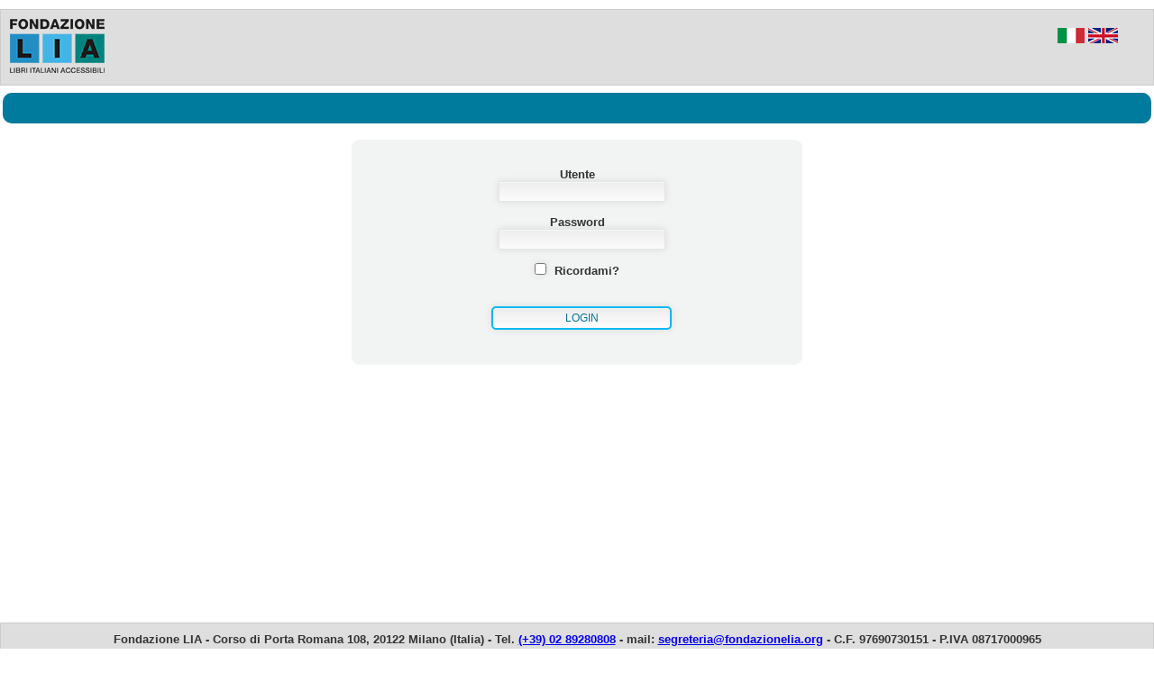

--- FILE ---
content_type: text/html;charset=utf-8
request_url: https://vcc.libriitalianiaccessibili.it/home;jsessionid=node014o0csnngucmp134ihbydmi4z4128238.node0
body_size: 3265
content:





<!DOCTYPE html PUBLIC "-//W3C//DTD HTML 4.01 Transitional//EN" "http://www.w3.org/TR/html4/loose.dtd">
<html lang="it">
	




<head>
	<!--<title>LIA VCC</title>-->
	
	<meta http-equiv="X-UA-Compatible" content="IE=edge" />
	<meta http-equiv="Content-Type" content="text/html; charset=UTF-8" />
	<!-- Reset CSS taken from  http://yui.yahooapis.com/3.3.0/build/cssreset/reset-min.css-->
	<link href="/resources/css/reset-min.css" rel="stylesheet" type="text/css" />
	<link href="/resources/css/liaCss.css" rel="stylesheet" type="text/css" />
	<link href="/resources/css/menu.css" rel="stylesheet" type="text/css" />
	<link rel="stylesheet" type="text/css" href="/resources/css/tooltipster.css"/>
	
	<link href="/resources/css/my_dataTable.css" rel="stylesheet" type="text/css"/>	
	
	<link href="/resources/jquery/css/jquery-ui-1.8.21.custom.css" rel="stylesheet" type="text/css"/>		
	
	<link href="/resources/jquery/css/custom-theme/jquery-ui-1.8.18.custom.css" rel="stylesheet" type="text/css"/>	
	<!--[if IE]>
	  	<link href="/resources/css/liaCss.css" rel="stylesheet" type="text/css" />
	<![endif]-->
	
	<link rel="icon" href="/resources/images/favicon.ico" type="image/x-icon" />
	<link rel="shortcut icon" href="/resources/images/favicon.ico" type="image/x-icon" />	
	
	<script src="/resources/jquery/js/jquery-1.8.2.js"></script>
 	
	<script src="/resources/jquery/js/jquery-ui-1.8.22.min.js"></script> 	
	
	<script	src="/resources/jquery/js/jquery.dataTables.js"></script>	
	
	<script src="/resources/jquery/js/jquery.ui.datepicker-it.js"></script>
		
	<script type="text/javascript" src="/resources/js/dataTables.fnMultiFilter.js"></script>
		
	<script type="text/javascript" src="/resources/js/jquery.dataTables.columnFilter.js"></script>
	
	<script type="text/javascript" src="/resources/js/date-it-IT.js"></script>
	
	<script type="text/javascript" src="/resources/js/jquery.tooltipster.min.js"></script>	
	<!-- Taken from https://github.com/jquery-i18n-properties/jquery-i18n-properties. Edited to manage single quote properly -->
	
	<script type="text/javascript" src="/resources/js/jquery.i18n.properties.js"></script>
	
	
	
	
	
 	<script>
	 	liaLocale = 'it';
	 	resourceUrl = '/resources/';
	 	pageTitle = 'LIA VCC';
		$.liavcc = {};	
		$.liavcc.dataTable = {};
		$.liavcc.api = {};
		$.liavcc.api.complexity = {};
		$.liavcc.api.complexity.agreedRequests = '/admin/user/api/complexity/agreed-requests/';
		$.liavcc.api.complexity.requestsDailyBalance = '/statistics/api/complexity/requests-daily-balance-cache';
		$.liavcc.api.complexity.requestsDailyBalanceRecalculation = '/statistics/api/complexity/requests-daily-balance-recalculation';
		$.liavcc.api.complexity.requestsReport = '/statistics/generate-requests-report/';
		$.liavcc.api.complexity.colors = {
			neutral: "rgba(128, 128, 128, 0.5)",
			negative: "rgba(255, 0, 0, 0.5)",
			positive: "rgba(0, 128, 0, 0.5)"
			};
		$.liavcc.localize = function(code, defaultMessage){
			var label = jQuery.i18n.prop(code);
			if (label && label != '['+code+']'){
				return label;
			}
			else if (defaultMessage)
				return defaultMessage;
			else
				return code;
		};
		$.liavcc.addRequiredAttributes = function(){
			$("label").each(function(){
				//console.log($(this).text());
				if ($(this).text().endsWith("*")){
					//console.log($("[id='"+$(this).attr("for")+"']").size());
					//Non funziona # perché spring mvc crea id con il punto
					$("[id='"+$(this).attr("for")+"']").attr("required","required");
				}
			});
		};
		$(document).ready(function() {
			$(document).prop('title', pageTitle+($('.title_page h1, .other_title_page').size()>0?(" - "+$('.title_page h1, .other_title_page').html()):''));
			jQuery.i18n.properties({
			    name:'messages', 
			    path:resourceUrl, 
			    mode:'map',
			    cache: true,
			    encoding:'UTF-8',
			    language:liaLocale,
			    checkAvailableLanguages: false,
			    async: true,
			    callback: function() {
			    	$.liavcc.dataTable.oLanguage = {
			    	    	"sSearch": $.liavcc.localize('messagejs.oLanguage.sSearch','Search'),
			    	        "sLengthMenu": $.liavcc.localize('messagejs.oLanguage.sLengthMenu','Show _MENU_'),
			    	        "sInfo": $.liavcc.localize('messagejs.oLanguage.sInfo','Shows from _START_ to _END_ of _TOTAL_ total records'),
			    	        "sInfoEmpty": $.liavcc.localize('messagejs.oLanguage.sInfoEmpty','Showing 0 to 0 of 0 entries'),
			    	        "sZeroRecords": $.liavcc.localize('messagejs.oLanguage.sZeroRecords','No record found'),
			    	        "sProcessing": $.liavcc.localize('messagejs.oLanguage.sProcessing','Loading...'),
			    	        "sInfoFiltered": $.liavcc.localize('messagejs.oLanguage.sInfoFiltered',' - on a total of _MAX_ records'),
			    	        "oPaginate": {
			    	       		"sFirst": "<<",
			    	            "sLast": ">>",
			    	            "sPrevious": "<",
			    	            "sNext":     ">",
			    	        }
			    	};
			    	$(document).trigger("i18nready");
			    	//alert(jQuery.i18n.prop('message.newprefix.confirm'));
			        // We specified mode: 'both' so translated values will be
			        // available as JS vars/functions and as a map
			        // Accessing a simple value through the map
			    	//msg_hello = jQuery.i18n.prop('email.subject.sendTitlesTemplate');
			        // Accessing a value with placeholders through the map
			        //jQuery.i18n.prop('msg_complex', 'John');
			        // Accessing a simple value through a JS variable
			        //alert(msg_hello);
			        // Accessing a value with placeholders through a JS function
			        //alert(msg_complex('John'));
			    }
			});
		});
		$(document).on('i18nready',function() {
			if ($("#the_table").length > 0){
				$('#the_table').dataTable( {
				"iDisplayLength": 25,
				"sPaginationType": "full_numbers",
				"bProcessing": true,
			    "oLanguage": $.liavcc.dataTable.oLanguage
			    });
				$(document).trigger("the_tableready");
			}
			if ($("#the_table_2").length > 0){
				$('#the_table_2').dataTable( {
					"iDisplayLength": 25,
					"sPaginationType": "full_numbers",
					"bProcessing": true,
				    "oLanguage": $.liavcc.dataTable.oLanguage
				});
			}
			$(".error_box,.success,.error,.itemNotValid,.itemDone,.itemWarning,.itemValid").each(function(){
				var messageText = $(this).html();
				$(this).html("");
				//$(this).attr('role', 'alert');
				$(this).html(messageText);
			});
			$.liavcc.addRequiredAttributes();
		});
	</script>
</head>
	<body>
		<a id="skip-nav" class="screenreader-text" href="#content">
			Vai al contenuto
	    </a>
		<div id="wrapper">
			<div id="header">
				





<div>        
	<a href="/home" class="home-link"><img alt="Fondazione LIA - Libri Italiani Accessibili - VCC" src="/resources/images/logo_orizzontale.png" class="logo"/></a>
</div>

<span id="i18n_header">
	
	
	
	
	<a href='?lang=it' class="language-link"><img alt="italian" src="/resources/images/flag_italian.png"/></a>
	<a href='?lang=en' class="language-link"><img alt="english" src="/resources/images/flag_english.gif"></a>
</span>

<span id="info_header">
	
</span>
			</div>
			<div id="navigation">
				



















<!---->
















<div> 
	<ul id="nav">
		
		
		    
	</ul>
</div>

<script type="text/javascript">
$(document).ready(function () {
	showSubmenu = function (element) {
        //mostra sottomenu
        $('ul', element).stop(true, true).delay(50).slideDown(1000,function(){$('a[aria-expanded="false"]',element).each(function(){$(this).attr("aria-expanded","true")})});
        ;
    };
    hideSubmenu = function (element){
    	//nascondi sottomenu
        $('ul', element).stop(true, true).slideUp(2000,function(){$('a[aria-expanded="true"]',element).each(function(){$(this).attr("aria-expanded","false");})});   
        
    }
    $('#nav li').hover(function(){showSubmenu($(this))},function(){hideSubmenu($(this));});
    $( "#nav > li").keydown(function(event) {
    	if ($(event.target).is("#nav > li > a")){
	    	//ENTER || SPACE
	    	if(event.which==13 || event.which==32){
	    		event.preventDefault();
	    		showSubmenu($(this));
	        }
	    	//SHIFT+TAB
	    	if(event.shiftKey && event.which==9){
	    		hideSubmenu($(this));
	        }
	    	//ESC
	    	if(event.which==27){
	    		hideSubmenu($(this));
	        }
    	}
    	if ($(event.target).is("#nav > li > ul > li > a")){
        	//ESC
        	if(event.which==27){
        		hideSubmenu($(this));
            }
        }
    });
    $( "#nav li ul li:last-child" ).keydown(function() {
    	if(!event.shiftKey && event.which==9){
    		hideSubmenu($(this).closest('ul').closest('li'));
        }
    });
});
</script>
			</div>
			<div style="width: 100%;text-align: center;">
				
			</div>
			<div id="content">
				







<div id="login_form">
	
	
		<div class="other_title_page" aria-hidden="true">Login</div>
		<div class="login_box">
			<form action="/login" method="post">
				<div class="form_field_center">
					<label class="fixedLabel" for="username">Utente</label><br/>
					<input id="username" name="username" size="20" maxlength="50" type="text" required="required"/>
				</div>
				<div class="form_field_center">
					<label class="fixedLabel" for="password">Password</label><br/>
					<input id="password" name="password" size="20" maxlength="50" type="password" required="required"/>
				</div>
				<div class="form_field_center">
					<input id="rememberMe" class="checkbox" name="remember-me" type="checkbox" value="true"/>
					<label for="rememberMe">Ricordami?</label>
				</div>
				<div class="buttons_box">
					<input type="submit" class="button" value="Login"/>
				</div>	
			</form>
		</div>
	
	
	
</div>
<script>
	$(function() {
		$( "#tabs" ).tabs();
	});
</script>
			</div>
			<div class="push"></div>		
		</div>
		<div id="footer">
			

<footer>
	<p>Fondazione LIA - Corso di Porta Romana 108, 20122 Milano (Italia) - Tel. <a href="tel:00390289280808">(+39) 02 89280808</a> - mail: <a href="mailto:segreteria@fondazionelia.org">segreteria@fondazionelia.org</a> - C.F. 97690730151 - P.IVA 08717000965</p>
	<p class="copyright-info">© Fondazione LIA</p>
</footer>
		</div>
	</body>
</html>

--- FILE ---
content_type: text/css;charset=utf-8
request_url: https://vcc.libriitalianiaccessibili.it/resources/css/liaCss.css
body_size: 4668
content:
@charset "ISO-8859-1";

* { 
	padding: 0; margin: 0;
}
html,body {
 font-family: Arial, Helvetica, sans-serif;
 margin: 0;
 padding: 0;
 font-size: 13px;
  height: 100%;
}
#wrapper { 
min-height: 100%;
height: auto !important;
height: 100%;
margin: 0 auto -4em;
}
.logo{
	margin:0em;
}
a:focus,a:hover {
	/*outline: 2px solid #00B7EF;*/
	outline: 3px solid red;
}
a.home-link:focus, a.language-link:focus,a.home-link:hover, a.language-link:hover {
	outline: none;
}
.home-link:focus img, .language-link:focus img,.home-link:hover img, .language-link:hover img{
	/*outline: 2px solid #00B7EF;*/
	outline: 3px solid red;
}
.username{
	font-weight: bold;
}
#header {
 position:relative;
 color: #333;
 padding: 10px;
 border: 1px solid #ccc;
 height: 63px;
 margin: 10px 0px 5px 0px;
 background: #DEDEDE;
}
#navigation {
 color: #333;
 padding: 3px;
 border: 0px solid #ccc;
 margin: 0px 0px 5px 0px;
 background-color:white;
 font-size:11px;
}
#content { 
 color: #333;
 background:#ffffff;
 padding: 10px;
 min-height: 100%;
 height: auto !important;
 height: 100%;
 margin: 0 auto 1em;
}
.push{
	clear: both;
	height: 4em;
}
#footer { 
 color: #333;
 border: 1px solid #ccc;
 background-color:#F3F2ED;
 padding: 10px;
 clear: both;
 position:relative;
 bottom:0;
 z-index: 10;
 height: 4em;
 margin: 1em auto auto auto;
 background-color:#DEDEDE;
}
footer{
	text-align:center;
}
h1 {
	font-family:Verdana, Arial, Helvetica, sans-serif;
	font-size:24px;
	font-weight:bold;
	padding:1px;
}
hr {
	border:none;
	border-top:1px solid #CCCCCC;
	height:1px;
	margin-bottom:25px;
}
ul#menu{
	margin:0;
	padding:5px;
	list-style-type:none;
	width:auto;
	position:relative;
	display:block;
	height:30px;
	text-transform:uppercase;
	font-size:12px;
	font-weight:bold;
	background:#007494;
	font-family:Helvetica,Arial,Verdana,sans-serif;
	/*vertical-align: middle;*/
	-moz-border-radius: 1em;
	-webkit-border-radius: 1em;
	border-radius: 1em;
}
ul#menu li{
	display:block;
	float:left;
	margin:0;
	/*pading:0;*/
}
ul#menu li a{
	display:block;
	float:left;
	color:#ffffff;
	text-decoration:none;
	padding:7px 10px 3px 10px;
	height:20px;
}
ul#menu li a:hover{
	background:#00b8f0;
	-moz-border-radius: 1em;
	-webkit-border-radius: 1em;
	border-radius: 1em;
}
ul#menu li a:active{
	background:#00b8f0;
	-moz-border-radius: 1em;
	-webkit-border-radius: 1em;
	border-radius: 1em;
}
ul#menu li a.current,ul#menu li a.current:hover{
	background:#00b8f0;
	-moz-border-radius: 1em;
	-webkit-border-radius: 1em;
	border-radius: 1em;
}
#info_header{
	float:right;
	bottom:1em;
	right:3em;
	position:absolute;	
}
#i18n_header
{
	float:right;
	top:1.5em;
	right:3em;
	position:absolute;		
}
.fixedLabel{
 margin-left:0em;
 margin-right:0em;
}
.form_field{
	margin-top: 5px 0px 5px 0px;
	padding: 5px 2em 5px 2em;
}
.form_field_batch{
	padding-top:5px;
	margin-bottom:0em;
	padding-right: 2em;
	height:35px;
}
.form_field_center{
	padding-top:5px;
	margin-bottom:1em;
	height:35px;
}
.membershipRequestLabel{
	width: 200px;
	display:inline-block;
	font-weight:bold;
	text-align:right;
	margin-top:0em;
	margin-left:0em;
	margin-right:1em;
}
.accountEditLabel{
	width: 200px;
	display:inline-block;
	text-align:right;
}
.prefixEditLabel{
	width: 250px;
	display:inline-block;
	text-align:right;
}
.submission_label{
	text-align:left;
	margin-left: 10px;
}
.changePasswordLabel{
	width: 150px;
	display:inline-block;
	text-align:right;
}
div#vccUserRoles{
	margin-left: auto;
	margin-right: auto;
	text-align: center;
}
label {
	font-weight:bold;
	margin-top:0em 1em 0em 0em;
}
input, textarea, select {  
	padding: 3px 5px 3px 10px;
    border: solid 1px #E5E5E5;  
    margin-left: 10px;
    outline: 0;  
    font: normal 13px/100% Verdana, Tahoma, sans-serif;  
    background: #FFFFFF;  
    box-shadow: rgba(0,0,0, 0.1) 0px 0px 8px;  
    -moz-box-shadow: rgba(0,0,0, 0.1) 0px 0px 8px;  
    -webkit-box-shadow: rgba(0,0,0, 0.1) 0px 0px 8px; 
    background: -webkit-gradient(linear, left top, left 25, from(#FFFFFF), color-stop(4%, #EEEEEE), to(#FFFFFF));  
    background: -moz-linear-gradient(top, #FFFFFF, #EEEEEE 1px, #FFFFFF 25px);
}
.accountEditInput{
	display:inline-block;
	width: 300px;
}
.prefixInput{
	display:inline-block;
	width: 230px;
}
.errorInput{
	border: 1px solid red;
}
.successInput{
	border: 1px solid #007500;
}
.formValue{
	font: normal 13px/100% Verdana, Tahoma, sans-serif;
	padding: 3px 5px 3px 10px;
}
.accountEditFormValue{
	display:inline-block;
}
textarea {  
	display:inline-block;
    width: 100%;  
    height: 90px;  
    line-height: 100%;  
    margin-bottom:0em;
}    
.requestInputTitle{
	width: 90%	
}
textarea.inputInTable { 
    outline: 0;  
    font: normal 13px/100% Verdana, Tahoma, sans-serif;  
    width: 95%; 
}    
.sendrequest{
	padding:5px 2px;
	width:95px;
	font-size:9px;
	color:#007494;
}  
.sendrequest:hover,.sendrequest:focus{
	background:#007494;
	color: #FFFFFF;
}  

input:hover, textarea:hover,  
input:focus, textarea:focus,
select:hover, select:focus {  
    /*outline: 3px solid #00B7EF;  */
    outline: 3px solid red;
} 
/*.checkbox:focus, .checkbox:hover{
	outline: 1px solid #00B7EF;
}*/

input.button, input.button.dialog-close {  
   width: auto;  
    padding: 5px 5px;  
    background: #DEDEDE;  
    border:solid 2px #00b8f0;  
    font-size: 12px;  
    width:150px;
    color: #007494;
    width: 200px;  
    box-shadow: rgba(0,0,0, 0.1) 0px 0px 8px;  
    -moz-box-shadow: rgba(0,0,0, 0.1) 0px 0px 8px;  
    -webkit-box-shadow: rgba(0,0,0, 0.1) 0px 0px 8px; 
    background: -webkit-gradient(linear, left top, left 25, from(#FFFFFF), color-stop(4%, #EEEEEE), to(#FFFFFF));  
    background: -moz-linear-gradient(top, #FFFFFF, #EEEEEE 1px, #FFFFFF 25px); 
    -webkit-border-radius: 5px;  
    -moz-border-radius: 5px;   
    -webkit-border-radius: 5px;  
    -moz-border-radius: 5px; 
    border-radius: 5px;
    text-transform:uppercase;
} 
input.button:hover, input.button:focus {  
    width: auto;  
    padding: 5px 5px; 
    background: #00b8f0;  
    border:solid 2px #DEDEDE;  
    font-size: 12px;  
    width:200px;
    color: #ffffff;  
    -webkit-border-radius: 5px;  
    -moz-border-radius: 5px; 
    border-radius: 5px;
} 
.button{
	width: auto;  
    padding: 5px 5px;  
    background: #DEDEDE;  
    border:solid 2px #00b8f0;  
    font-size: 12px;  
    width:100px;
    color: #007494;  
    -webkit-border-radius: 5px;  
    -moz-border-radius: 5px; 
    border-radius: 5px;
     box-shadow: rgba(0,0,0, 0.1) 0px 0px 8px;  
    -moz-box-shadow: rgba(0,0,0, 0.1) 0px 0px 8px;  
    -webkit-box-shadow: rgba(0,0,0, 0.1) 0px 0px 8px; 
     background: -webkit-gradient(linear, left top, left 25, from(#FFFFFF), color-stop(4%, #EEEEEE), to(#FFFFFF));  
    background: -moz-linear-gradient(top, #FFFFFF, #EEEEEE 1px, #FFFFFF 25px); 
    -webkit-border-radius: 5px;  
    -moz-border-radius: 5px; 
    text-transform:uppercase;
}
.button:hover {  
    width: auto;  
    padding: 5px 5px;  
    background: #00b8f0;  
    border:solid 2px #DEDEDE;  
    font-size: 12px;  
    width:100px;
    color: #ffffff;  
    -webkit-border-radius: 5px;  
    -moz-border-radius: 5px; 
    border-radius: 5px;
} 
input.nav_button{
	width: auto;  
    padding: 5px 5px;  
    background: #DEDEDE;  
    border:solid 2px #008B45;  
    font-size: 12px;  
    width:100px;
    color:#008B45;
    width: 200px;  
    box-shadow: rgba(0,0,0, 0.1) 0px 0px 8px;  
    -moz-box-shadow: rgba(0,0,0, 0.1) 0px 0px 8px;  
    -webkit-box-shadow: rgba(0,0,0, 0.1) 0px 0px 8px; 
    background: -webkit-gradient(linear, left top, left 25, from(#FFFFFF), color-stop(4%, #EEEEEE), to(#FFFFFF));  
    background: -moz-linear-gradient(top, #FFFFFF, #EEEEEE 1px, #FFFFFF 25px); 
    -webkit-border-radius: 5px;  
    -moz-border-radius: 5px;   
    -webkit-border-radius: 5px;  
    -moz-border-radius: 5px;
    border-radius: 5px; 
    text-transform:uppercase;
}
input.nav_button:hover,input.nav_button:focus {  
    width: auto;  
    padding: 5px 5px;  
    background: #008B45;  
    border:solid 2px #DEDEDE;  
    font-size: 12px;  
    width: 200px;  
    color: #ffffff;  
    -webkit-border-radius: 5px;  
    -moz-border-radius: 5px; 
    border-radius: 5px;
} 
input.addButton{
	width: auto;  
    padding: 5px 5px;  
    background: #DEDEDE;  
    border:solid 2px #008B45;  
    font-size: 14px;  
    width:150px;
    color:#008B45;
    width: 200px;  
    box-shadow: rgba(0,0,0, 0.1) 0px 0px 8px;  
    -moz-box-shadow: rgba(0,0,0, 0.1) 0px 0px 8px;  
    -webkit-box-shadow: rgba(0,0,0, 0.1) 0px 0px 8px; 
    background: -webkit-gradient(linear, left top, left 25, from(#FFFFFF), color-stop(4%, #EEEEEE), to(#FFFFFF));  
    background: -moz-linear-gradient(top, #FFFFFF, #EEEEEE 1px, #FFFFFF 25px); 
    -webkit-border-radius: 5px;  
    -moz-border-radius: 5px;   
    -webkit-border-radius: 5px;  
    -moz-border-radius: 5px; 
    border-radius: 5px;
}
input.removeButton{
	width: auto;  
    padding: 5px 5px;  
    background: #DEDEDE;  
    border:solid 2px #EE0000;  
    font-size: 14px;  
    color:#EE0000;  
    width: 200px;  
    box-shadow: rgba(0,0,0, 0.1) 0px 0px 8px;  
    -moz-box-shadow: rgba(0,0,0, 0.1) 0px 0px 8px;  
    -webkit-box-shadow: rgba(0,0,0, 0.1) 0px 0px 8px; 
    background: -webkit-gradient(linear, left top, left 25, from(#FFFFFF), color-stop(4%, #EEEEEE), to(#FFFFFF));  
    background: -moz-linear-gradient(top, #FFFFFF, #EEEEEE 1px, #FFFFFF 25px); 
    -webkit-border-radius: 5px;  
    -moz-border-radius: 5px; 
    -webkit-border-radius: 5px;  
    -moz-border-radius: 5px; 
	border-radius: 5px;
}
input.addButton:hover {  
    width: auto;  
    padding: 5px 5px;  
    background: #008B45;  
    border:solid 2px #DEDEDE;  
    font-size: 14px;  
    width: 200px;  
    color: #ffffff;  
    -webkit-border-radius: 5px;  
    -moz-border-radius: 5px; 
    border-radius: 5px;
} 
input.removeButton:hover {  
    width: auto;  
    padding: 5px 5px;  
    background: #EE0000;  
    border:solid 2px #DEDEDE;  
    font-size: 14px;  
    width: 200px;  
    color: #ffffff;  
    -webkit-border-radius: 5px;  
    -moz-border-radius: 5px; 
    border-radius: 5px;
}   
.buttons{
	margin: auto auto;
	background: #007500;
}
.checkbox{
	margin: 0px 5px 0px 0px;
    border: 0;
}
.activeField{
	margin: auto;
	text-align: center;
}
radiobutton{
	width:199px;
	 background: none;
    border: 0;
}
input.radio{
	width:30px;
	 background: none;
    border: 0;
}
input.radiocheck{
	width:12px;
	 background: none;
    border: 0;
}
table#submission_form{
	font: inherit;
}
table#submission_form .error{
	margin-left: 10px;
}
table#submission_form td{
	vertical-align: text-top;
}
#items fieldset{
	text-align:center; 
}
.submissionProductTypeInput{
	width: 100px;
	padding-left: 5px;
}
.submissionDrmTypeInput{
	width: 120px;
	padding-left: 5px;
}
.submissionTitleInput{
	width: 250px;
	padding-left: 5px;
}
.submissionIsbnInput{
		width: 150px;
	padding-left: 5px;
}
.submissionFileInput{
		width: 200px;
	padding-left: 5px;
}
.submissionRequestTypeInput{
	width: 230px;
	padding-left: 5px;
}
/*.submissionNotesInput{
	width: 300px;
	padding-left: 5px;	
	line-height: normal;
	height: auto;
  	margin-bottom: 0em;	
}*/
.submissionNotesInput{
	width: 700px;
	padding-left: 5px;	
	line-height: normal;
	height: 1em;
  	margin-bottom: 0em;	
}
.submissionPriorityInput{
	width: 150px;
	padding-left: 5px;	
	line-height: normal;
	height: auto;
  	margin-bottom: 0em;	
}
#products{
	height:auto;
}
.dynamic{	
	height:20px;
	clear:both;
}
.login_box{
	width:500px;
	background:#f2f3f3;
	-webkit-border-radius: 9px;
	-moz-border-radius: 9px;
	border-radius: 9px;
	padding-top:2em;
	padding-bottom:2em;
	margin-left: auto;
	margin-right: auto;
	text-align: center;
}
.title_page {
	color:#007494;
	background:#f2f3f3;
	border:solid 3px #007494;
	height:30px;
	padding:3px 0 3px 0;
	margin:0 auto 0em;
	text-align:center;
	letter-spacing:2px;
	clear:both;
	text-transform:uppercase;
	font-family: Verdana, Arial, Helvetica, sans-serif;
	font-size: 24px;
	font-weight: bold;
	padding: 1px;
}
.center_text {
	text-align: center;
}
.contact_detail {
	background:#f2f3f3;
	border:solid 1px #FF9F00;
	height:18px;
	font-size:14px;
	margin:1em;
	-webkit-border-radius: 90px;
	-moz-border-radius: 90px;
	border-radius: 90px;
	text-align:center;
	clear:both;
	position:relative;
	letter-spacing:2px;
	text-transform:uppercase;
	color:#5C5C5C;
}
.contact_detail h1, h2, h3, h4, h5, h6{
	font-weight: bold;
}
.instruction_box{
	width: 100%;
	text-align: center;
	margin: 0.5em 0em 0.5em 0em;
}
.description{
	margin: 0.5em 0 0.5em 0;
}
.text_line{
	margin-bottom:1em;
	height:15px;
}
.text_line label{
	margin-top:0;
}
.test_line_title{
	margin-bottom:1em;
	height:25px;
	background:#f2f3f3;
}
.test_line_title label{
	margin:0;
}
.caption{
	margin:2em 2em;
	color:white;
}
#admin_panel {
	list-style: none;
	margin: 0;
	padding: 0;
}
img {
	border: none;
}
#admin_panel {
	width: 200px;
	margin: 0 1em 0 0;
	border:solid 3px #3688BA;
	/*postion:relative;*/
	float:left;
}	
#admin_panel li a {
	font-family: 'Helvetica', Arial, Verdana, sans serif;
	text-decoration: none;
}		
#admin_panel li a:link, #admin_panel li a:visited {
	font-size: 12px;
	display: block;
	padding:19px 8px 8px 20px;
	margin-top:-10px;
	color: #43433e;
	text-decoration: none;
	right:11px;
}
#admin_panel li a:hover{
	background:#3688BA;
	color: #fff;
	left:-6px;
	padding:19px 8px 8px 20px;
}
#admin_panel li a:active{
	background:red;/*#00b8f0;*/
}
.table_admin{
	/*positon:relative;*/
	float:right;
	margin-right:4em;
}
.form{
	float:left;
	width:80%;
}
.adapter{
	margin-left:2em;
}
.buttons_box{
	clear:both;
	position:relative;
	display:block;
	margin:1em auto;
	text-align:center;
}
.form_list{
	height:auto;
	height:auto !important; 	
	margin: auto;
	text-align: center;
}
#products{
	margin-bottom:4em;
	clear:both;
	text-align:center;
}
.list_line{
	line-height: 1.8em;
}
.form_section{
	margin-bottom:0em;
	height:auto;
	height:auto !important; 
}
table#requestNotes{
	table-layout: fixed;
}
.requestNotesText{
	text-align: left;
	vertical-align: top;
}
table.info{
	table-layout: fixed;
}
.checklistResultsWrapper{
	white-space: nowrap;
	padding: 0px 5px 0px 0px;
}
table.custom{
	border:solid 3px #DEDEDE;
	width:100%;
}
table.custom th{
	font: bold 11px "Trebuchet MS", Verdana, Arial, Helvetica,sans-serif;
	color: #000;
	border-right: 1px solid #007494;
	border-bottom: 3px solid #007494;
	border-top: 1px solid #007494;
	border-left:1px solid #007494;
	letter-spacing: 2px;
	text-transform: uppercase;
	text-align: left;
	padding: 6px 6px 6px 12px;
	background:#DEDEDE;
	white-space: nowrap;
}
table.custom td{
	border-right: 1px solid #DEDEDE;
	border-bottom: 1px solid #DEDEDE;
	background: #fff;
	padding: 6px 6px 6px 12px;
	color:#000;
	font-size:11px;
}
table.checklist{
	border:solid 3px #DEDEDE;
	width:100%;
	float:left;
	margin-bottom: 1em;
}
table.checklist th{
	font: bold 11px "Trebuchet MS", Verdana, Arial, Helvetica,sans-serif;
	color: #000;
	border-right: 1px solid #007494;
	border-bottom: 3px solid #007494;
	border-top: 1px solid #007494;
	border-left:1px solid #007494;
	letter-spacing: 2px;
	text-transform: uppercase;
	text-align: left;
	padding: 6px 6px 6px 12px;
	background:#DEDEDE;
}
table.checklist th.otherAuthorsHeader{
	border: 0px solid #fff;
	background:#fff;
}
table.checklist td{
	border-right: 1px solid #DEDEDE;
	border-bottom: 1px solid #DEDEDE;
	background: #fff;
	padding: 6px 5px 6px 6px;
	color:#000;
	font-size:10px;
}
.checkresult{
	display:inline-block;
  margin-right:-3px;
  padding: 0px 5px 0px 5px;
}
#tabs{
	width:29%;
	float:right;
}
.text_tab{
	margin-bottom:0.5em;
	margin-top:0.5em;
	height:15px;
}
.checklist_wrapper{
	margin-bottom:16em;
}
label.otherauthors{
	width:199px;
	font-size:13px;
}
label.otherstab{
	width:141px;
	margin:0 1.2em;
}
#codePrefixesTable{
	margin-bottom:auto;
	clear:both;
}
#codePrefixesTable td{
	width:220px;
}
#codePrefixesTable td label{
	width:200px;
	text-align:center;
	font-size:13px;
	margin:0;
}
#codePrefixesTable td.prefix label{
	width:200px;
	text-align:right;
	font-size:13px;
	margin:0;
}
.error{
	color:red;
}
.error_box {
	background: #EB0000;
	border:solid 3px #DEDEDE;
	height:15px;
	padding:10px;
	margin:1em auto 1em;
	-webkit-border-radius: 90px;
	-moz-border-radius: 90px;
	border-radius: 90px;
	color:white;
	text-align:center;
	letter-spacing:2px;
	text-transform:uppercase;
	font-weight:bold;
}
.error_line{
	margin-left:21em;
}
.table_error{
	font-size:11px;
}
.success{
	background:#008B45;
	border:solid 3px #DEDEDE;
	height:15px;
	padding:10px;
	margin:1em auto 1em;
	-webkit-border-radius: 90px;
	-moz-border-radius: 90px;
	border-radius: 90px;
	color:white;
	text-align:center;
	letter-spacing:2px;
	text-transform:uppercase;
	font-weight:bold;
}
.info_box{
	background: #00b8f0;
	border:solid 3px #DEDEDE;
	height:15px;
	padding:10px;
	margin:1em auto 1em;
	-webkit-border-radius: 90px;
	-moz-border-radius: 90px;
	border-radius: 90px;
	color:white;
	text-align:center;
	letter-spacing:2px;
	text-transform:uppercase;
	font-weight:bold;
}
.expectedReturnDateInput{
	width: 100px;
}
.conversionEditLabel{
	width: 200px;
	display:inline-block;
	text-align:right;	
}
#update{
	font-weight:bold;
	text-transform:uppercase;
	letter-spacing:3px;
	font-size:13px;
}
.checklistUserSeparator{
	border-left: 2px inset black;
	border-right: 2px inset black;
}
.checklistUserStatement{
	text-align: center; 
	text-transform:uppercase;
}
.conversionSubmissionLabel{
	width: 200px;
	display:inline-block;
	text-align:right;	
}
.conversionSubmissionInput{
	width: 200px;
}
.testSetField{
	border: 1px solid grey; 
	-webkit-border-radius: 10px;
	-moz-border-radius: 10px;
	border-radius: 10px;
	padding: 10px; 
	margin: 5px;
}
.deleteapprovalbutton{
	width:200px;
}
.batchSubmissionFileInput{
	width: 200px;
}
.batchSubmissionEMailInput{
	width: 300px;
}
.searchConsoleLabel{
	display:inline-block;
	text-align:right;
}
.linkableField{
	text-decoration: underline;
	cursor:pointer;
}
.requestStatusNew
{
	color:black;
}
.requestStatusInProcess
{
	color: #B83D00;
}
.requestStatusLoaded
{
	color: #666666;
}
.requestStatusRejected
{
	color: red;
}
.requestStatusDone
{
	color: #007500;
}
.priority0{
	color: #007500;
}
.priority1{
	color: #B83D00;
}
.priority2{
	color:red;
}
.filterLabel
{
	color: black;
	font-weight: bold;
	vertical-align: text-top;
	padding: 5px 0px 5px 5px;	
	margin:  5px 0px 5px 5px;	
}
.filterConsole
{
	border-color: #007494;
	border-style: solid;
	border-width: thin;
	padding: 10px;
}
.filterConsoleLine
{
	margin-bottom: 5px;
	margin-top: 5px;
}
.itemNotValid
{
	color: red;
}
.itemValid
{
	color:black;
}
.itemDone
{
	color: #007500;
}
.itemWarning
{
	color: #B83D00;
}
.conversionRequestStatusWarning
{
	color: #B83D00;
}
.conversionRequestStatusSuccess
{
	color: #007500;
}
.conversionRequestStatusFailure
{
	color:red;
}
.conversionRequestStatusBasic
{
	color:black;
}
.epubDifferentValue
{
	color: red;
}
.epubSameValue{
	color: inherit;
}
.channelOpentrue
{
	color: #007500;
}
.channelOpenfalse
{
	color:red;
}
.uncheckableIsbnForm .form_field_batch{
	padding-right: 0em;
	text-align: center
}
.uncheckableIsbnForm #submission_form{
	margin: auto;
}
.uncheckable-isbn-valid-submission{
	width: 100%; 
	text-align: center
}
.valid-submission .ui-dialog-titlebar{
	background: #007500;
	color: white
}
.not-valid-submission .ui-dialog-titlebar{
	background: red;
	color: white
}
.not-valid-submission .ui-dialog-titlebar-close,.valid-submission .ui-dialog-titlebar-close {
    visibility: hidden;
}
#newPriority{
	width:80%;
}
.request-table-first-line{
	vertical-align: top;
}
input.change-request-type-button, input.change-request-type-button:hover{
	margin:0px;
	width:95%;
}
.warning_message{
	background-color: #B83D00;
	border:3px solid light-grey;
}
.accessibility-icon{
	width: 1.5em;
}
.init-no-display{
	display: none;
}

.labelDisabled{
	color: #757575;
}

.submissionFieldSet{
	border-color: black; 
	border-width: 1px; 
	border-style: solid;
	margin: 2px;
	padding-bottom: 10px;
}

.submissionFieldSet div{
	padding: 3px;
}

.submissionCodeInput {
	width: 10em;
}

footer p {
	font-weight: bold;
}

.copyright-info{
	font-weight: normal;
}

/* ACCESSIBILITY */
.screenreader-text {
  position: absolute;
  left: -999px;
  width: 1px;
  height: 1px;
  top: auto;
}
.screenreader-text:focus {
  color: black;
  display: inline-block;
  height: auto;
  width: auto;
  position: static;
  margin: auto;
}

.other_title_page{
	position: absolute;
	left: -999px;
	display:none;
}

.vcc-submission-form-row {
  width: 100%;
  margin-top: 2px;
  margin-bottom: 20px;
}

.vcc-submission-form-label {
  float: left;
  width: 15%;
  text-align: right;
  padding: 3px;
}

.vcc-submission-form-input {
  float: left;
  width: 75%;
  text-align: left;
}

.vcc-submission-form-input input, .vcc-submission-form-input select, .vcc-submission-form-input textarea {
	box-sizing: border-box;
  width: 30em;
}

.submissionFieldSet legend{
	margin-left: 10px;
}

.userSettingDescription{
	padding-left: 10px;
}

.agreedRequestRow td[contenteditable="true"] {
    background-color: #fff;
    cursor: pointer;
}

.agreedRequestRow td[contenteditable="true"]:focus {
    outline: 3px solid red;
    background-color: #fff;
    color: inherit;
}

.agreedRequestRow td.highlightAgreedRequestItem{
	background-color: #007B9D;
	color: white
}

.agreedRequestRow td.edited{
	background-color: #00aadb;
	color: inherit;
}

.agreedRequestRow td.errorInput{
	background-color: red;
	color: white
}

.nav_button[disabled] {
    /*background-color: #ccc;  Colore di sfondo grigio per indicare disabilitazione */
    /*color: #666;           Colore del testo pi� chiaro */
    /*border: 1px solid #999;  Bordo pi� scuro */
    cursor: not-allowed;    /* Mostra un'icona di "non consentito" */
    opacity: 0.6;           /* Riduce l'opacit� per effetto visivo */
}

.agreedRequestRowComplexity{
	font-weight: bold;
}

.agreedRequestRowTotal{
	font-weight: bold;
}

.complexity-balance-box {
	display: block;
    width: 100px;
    height: 11px;
    text-align: center;
    color: black;
    font-size: 11px;
    border-radius: 3px;
    padding: 2px;
    border: 1px solid transparent;
    background-color: transparent;
    margin: 1px
}

.complexity-balance-header{
	width:100px;
}

--- FILE ---
content_type: text/css;charset=utf-8
request_url: https://vcc.libriitalianiaccessibili.it/resources/css/menu.css
body_size: 715
content:
@charset "ISO-8859-1";

#nav{
	margin:0;
	padding:2px;
	list-style-type:none;
	width:auto;
	position:relative;
	display:block;
	height:30px;
	font-size:10px;
	font-weight:bold;
	background: #007B9D;
	font-family:Helvetica,Arial,Verdana,sans-serif;
	/*vertical-align: middle;*/
	-moz-border-radius: 1em;
	-webkit-border-radius: 1em;
	border-radius: 1em;
}
#nav li {
    float:left;
    display:block;
    width:130px;
    background:#007B9D;
    position:relative;
    z-index:500;
    margin:0 1px;
    -webkit-transition: all 0.1s ease-in-out;
    -moz-transition: all 0.1s ease-in-out;
    -ms-transition: all 0.1s ease-in-out;
    -o-transition: all 0.1s ease-in-out;
    transition: all 0.1s ease-in-out;
}
#nav li.first {
    -moz-border-radius:5px 0 0 5px;
    -webkit-border-radius:5px 0 0 5px;
    border-radius:5px 0 0 5px;
}
#nav li.last {
    -webkit-border-radius:0 5px 5px 0;
    -moz-border-radius:0 5px 5px 0;
    border-radius:0 5px 5px 0;
}
#nav li li.last {
    -webkit-border-radius:0 0 5px 5px;
    -moz-border-radius:0 0 5px 5px;
    border-radius:0 0 5px 5px;
}
#nav li a {
    display: block;
    padding: 8px 5px 0 5px;
    font-weight: 700;
    height:22px;
    text-decoration:none;
    text-align:right;
    color:#FFFFFF;
    text-transform: uppercase;
}
#nav li a:hover, #nav li a:focus {
    color:#00FFFF;
}
/*#nav li li:hover {
    -webkit-transform: translate(+10px,0);
    transform: translate(+10px,0);
}*/
#nav a.selected {
    color:#00b8f0;
}
#nav ul {
    position:absolute;
    left:0;
    display:none;
    margin:0 0 0 -2px;
    padding:2px 0 0 0;
    list-style:none;
}
#nav ul li {
    width:130px;
    float:left;
    border-bottom: 2px solid #fff;
}
#nav ul a {
    display:block;
    height:auto;
    padding: 8px 5px;
    color:#FFFFFF;
}
/*fix ie6*/
html #nav ul {
    margin:0 0 0 0px;
}

.ui-icon-menu
{
	width: 16px;
height: 16px;
background-image: url(/resources/jquery/css/images/ui-icons_ffffff_256x240.png);
text-indent: -99999px;
overflow: hidden;
background-repeat: no-repeat;
background-position: -64px -48px;
vertical-align:middle;
float: right;
}
/*.menu-item-title{
	display:inline-block;
    height: 16px;
     width:16px;
     vertical-align:middle;
}*/

#nav a:focus, #nav a:hover {
	outline: 3px solid #00FFFF;
}

--- FILE ---
content_type: text/css;charset=utf-8
request_url: https://vcc.libriitalianiaccessibili.it/resources/css/my_dataTable.css
body_size: 2170
content:
/* Self clearing - http://www.webtoolkit.info/css-clearfix.html */
div.dataTables_wrapper:after {
	content: ".";
	display: block;
	clear: both;
	visibility: hidden;
	line-height: 0;
	height: 0;
}
html[xmlns] .dataTables_wrapper {
	display: block;
}
* html .dataTables_wrapper {
	height: 1%;
}
/*
 * Table styles
 */
table.pretty {
	clear: both;
}
.dataTables_wrapper {
	float:left;
	text-align:center;
 	width: 100%;
	position: relative;
	clear: none;
	margin-left:auto;
	margin-right:auto;
	zoom: 1;
}
.dataTables_processing {
	position: absolute;
	top: 50%;
	left: 50%;
	width: 250px;
	height: 30px;
	margin-left: -125px;
	margin-top: -15px;
	padding: 14px 0 2px 0;
	border: 1px solid #ddd;
	text-align: center;
	color: #999;
	font-size: 11px;
	background-color: white;
}
#new_table{
	width:100%;
	margin:1em auto;
	font-size: 11px;
}
#new_table th{
	font: bold 11px "Trebuchet MS", Verdana, Arial, Helvetica,sans-serif;
	color: #000;
	border-right: 1px solid #007B9D;
	border-bottom: 3px solid #007B9D;
	border-top: 1px solid #007B9D;
	border-left:1px solid #007B9D;
	letter-spacing: 2px;
	text-transform: uppercase;
	text-align: center;
	padding: 6px 6px 6px 6px;
}

#new_table th:focus,#new_table th:hover{
	outline: 3px solid red;
}

#new_table td{
	border-right: 1px solid #DEDEDE;
	border-bottom: 1px solid #DEDEDE;
	padding: 6px 6px 6px 6px;
	color:#000;
}
#the_table_2{
	width:100%;
	margin:1em auto;
	font-size: 11px;
}
#the_table_2 th{
	font: bold 11px "Trebuchet MS", Verdana, Arial, Helvetica,sans-serif;
	color: #000;
	border-right: 1px solid #007B9D;
	border-bottom: 3px solid #007B9D;
	border-top: 1px solid #007B9D;
	border-left:1px solid #007B9D;
	letter-spacing: 2px;
	text-transform: uppercase;
	text-align: center;
	padding: 6px 6px 6px 6px;
}

#the_table_2 th:focus,#the_table_2 th:hover{
	outline: 3px solid red;
}

#the_table_2 td{
	border-right: 1px solid #DEDEDE;
	border-bottom: 1px solid #DEDEDE;
	padding: 6px 6px 6px 6px;
	color:#000;
}
#the_table,.customTable{
	width:100%;
	margin:1em auto;
	font-size: 11px;
}
#the_table th,.customTable th{
	font: bold 11px "Trebuchet MS", Verdana, Arial, Helvetica,sans-serif;
	color: #000;
	border-right: 1px solid #007B9D;
	border-bottom: 3px solid #007B9D;
	border-top: 1px solid #007B9D;
	border-left:1px solid #007B9D;
	letter-spacing: 2px;
	text-transform: uppercase;
	text-align: center;
	padding: 6px 6px 6px 6px;
}
#the_table td,.customTable td{
	border-right: 1px solid #DEDEDE;
	border-bottom: 1px solid #DEDEDE;
	padding: 6px 6px 6px 6px;
	color:#000;
}
.dataTables_length {
	float: left;
}
.dataTables_length select{
	width:80px;
}
.dataTables_filter {
	float: right;
}
.dataTables_filter input{
	width:200px;
}
.dataTables_info {
	padding: 9px 6px 6px 6px;
	float: left;
}
.dataTables_paginate {
	float: right;
	text-align: right;
}
div.dataTables_length,
div.dataTables_filter,
div.dataTables_paginate {
	padding: 6px;
}
/* Pagination nested */
.paginate_disabled_previous, .paginate_enabled_previous,
.paginate_disabled_next, .paginate_enabled_next {
	height: 19px;
	float: left;
	cursor: pointer;
	*cursor: hand;
	color: #111 !important;
}
.paginate_disabled_previous:hover, .paginate_enabled_previous:hover,
.paginate_disabled_next:hover, .paginate_enabled_next:hover {
	text-decoration: none !important;
}
.paginate_disabled_previous:active, .paginate_enabled_previous:active,
.paginate_disabled_next:active, .paginate_enabled_next:active {
	outline: none;
}
.paginate_disabled_previous,
.paginate_disabled_next {
	color: #666 !important;
}
.paginate_disabled_previous, .paginate_enabled_previous {
	padding-left: 23px;
}
.paginate_disabled_next, .paginate_enabled_next {
	padding-right: 23px;
	margin-left: 10px;
}
.paginate_disabled_previous {
	background: url('../images/back_disabled.png') no-repeat top left;
}
.paginate_enabled_previous {
	background: url('../images/back_enabled.png') no-repeat top left;
}
.paginate_enabled_previous:hover {
	background: url('../images/back_enabled_hover.png') no-repeat top left;
}
.paginate_disabled_next {
	background: url('../images/forward_disabled.png') no-repeat top right;
}
.paginate_enabled_next {
	background: url('../images/forward_enabled.png') no-repeat top right;
}
.paginate_enabled_next:hover {
	background: url('../images/forward_enabled_hover.png') no-repeat top right;
}
/* * * * * * * * * * * * * * * * * * * * * * * * * * * * * * * * * * * * *
 * DataTables display
 */
table.display {
	margin: 0 auto;
	clear: both;
	width: 100%;
}	
table.display tfoot th {
	padding: 3px 18px 3px 10px;
	border-top: 1px solid black;
	font-weight: bold;
}
table.display tr.heading2 td {
	border-bottom: 1px solid #aaa;
}
table.display td {
	padding: 3px 10px;
}
table.display td.center {
	text-align: center;
}
/* * * * * * * * * * * * * * * * * * * * * * * * * * * * * * * * * * * * *
 * DataTables sorting
 */
.sorting_asc {
	background: url('../images/sort_asc.png') no-repeat center right;
}
.sorting_desc {
	background: url('../images/sort_desc.png') no-repeat center right;
}
.sorting {
	background: url('../images/sort_both.png') no-repeat center right;
}
.sorting_asc_disabled {
	background: url('../images/sort_asc_disabled.png') no-repeat center right;
}
.sorting_desc_disabled {
	background: url('../images/sort_desc_disabled.png') no-repeat center right;
}
th:active {
	outline: none;
}
/* * * * * * * * * * * * * * * * * * * * * * * * * * * * * * * * * * * * *
 * DataTables row classes
 */
table.display tr.odd.gradeA {
	background-color: #ddffdd;
}
table.display tr.even.gradeA {
	background-color: #eeffee;
}
table.display tr.odd.gradeC {
	background-color: #ddddff;
}
table.display tr.even.gradeC {
	background-color: #eeeeff;
}
table.display tr.odd.gradeX {
	background-color: #ffdddd;
}
table.display tr.even.gradeX {
	background-color: #ffeeee;
}
table.display tr.odd.gradeU {
	background-color: #ddd;
}
table.display tr.even.gradeU {
	background-color: #eee;
}
tr.odd {
	background-color: #E2E4FF;
}
tr.even {
	background-color: white;
}
/* * * * * * * * * * * * * * * * * * * * * * * * * * * * * * * * * * * * *
 * Misc
 */
.dataTables_scroll {
	clear: both;
}
.dataTables_scrollBody {
	*margin-top: -1px;
	-webkit-overflow-scrolling: touch;
}
.top, .bottom {
	padding: 15px;
	background-color: #F5F5F5;
	border: 1px solid #CCCCCC;
}
.top .dataTables_info {
	float: none;
}
.clear {
	clear: both;
}
.dataTables_empty {
	text-align: center;
}
tfoot input {
	margin: 0.5em 0;
	width: 100%;
	color: #444;
}
tfoot input.search_init {
	color: #999;
}
td.group {
	background-color: #d1cfd0;
	border-bottom: 2px solid #A19B9E;
	border-top: 2px solid #A19B9E;
}
td.details {
	background-color: #d1cfd0;
	border: 2px solid #A19B9E;
}
.example_alt_pagination div.dataTables_info {
	width: 40%;
}
.paging_full_numbers {
	width: 400px;
	height: 22px;
	line-height: 22px;
}
.paging_full_numbers a:active {
	outline: none
}
.paging_full_numbers a:hover {
	text-decoration: none;
}
.paging_full_numbers a.paginate_button,
 	.paging_full_numbers a.paginate_active {
	-webkit-border-radius: 5px;
	-moz-border-radius: 5px;
	border-radius: 5px;
	padding: 2px 5px;
	margin: 0 3px;
	cursor: pointer;
	*cursor: hand;
	color: #333 !important;
}
.paging_full_numbers a.paginate_button:hover {
	background-color: #ccc;
	text-decoration: none !important;
}
.paging_full_numbers a.paginate_active {
	background-color: #99B3FF;
}
table.display tr.even.row_selected td {
	background-color: #B0BED9;
}
table.display tr.odd.row_selected td {
	background-color: #9FAFD1;
}
/*
 * Sorting classes for columns
 */
/* For the standard odd/even */
tr.odd td.sorting_1 {
	background-color: #D3D6FF;
}
tr.odd td.sorting_2 {
	background-color: #DADCFF;
}
tr.odd td.sorting_3 {
	background-color: #E0E2FF;
}
tr.even td.sorting_1 {
	background-color: #EAEBFF;
}
tr.even td.sorting_2 {
	background-color: #F2F3FF;
}
tr.even td.sorting_3 {
	background-color: #F9F9FF;
}
/* For the Conditional-CSS grading rows */
/*
 	Colour calculations (based off the main row colours)
  Level 1:
		dd > c4
		ee > d5
	Level 2:
	  dd > d1
	  ee > e2
 */
tr.odd.gradeA td.sorting_1 {
	background-color: #c4ffc4;
}
tr.odd.gradeA td.sorting_2 {
	background-color: #d1ffd1;
}
tr.odd.gradeA td.sorting_3 {
	background-color: #d1ffd1;
}
tr.even.gradeA td.sorting_1 {
	background-color: #d5ffd5;
}
tr.even.gradeA td.sorting_2 {
	background-color: #e2ffe2;
}
tr.even.gradeA td.sorting_3 {
	background-color: #e2ffe2;
}
tr.odd.gradeC td.sorting_1 {
	background-color: #c4c4ff;
}
tr.odd.gradeC td.sorting_2 {
	background-color: #d1d1ff;
}
tr.odd.gradeC td.sorting_3 {
	background-color: #d1d1ff;
}
tr.even.gradeC td.sorting_1 {
	background-color: #d5d5ff;
}
tr.even.gradeC td.sorting_2 {
	background-color: #e2e2ff;
}
tr.even.gradeC td.sorting_3 {
	background-color: #e2e2ff;
}
tr.odd.gradeX td.sorting_1 {
	background-color: #ffc4c4;
}
tr.odd.gradeX td.sorting_2 {
	background-color: #ffd1d1;
}
tr.odd.gradeX td.sorting_3 {
	background-color: #ffd1d1;
}
tr.even.gradeX td.sorting_1 {
	background-color: #ffd5d5;
}
tr.even.gradeX td.sorting_2 {
	background-color: #ffe2e2;
}
tr.even.gradeX td.sorting_3 {
	background-color: #ffe2e2;
}
tr.odd.gradeU td.sorting_1 {
	background-color: #c4c4c4;
}
tr.odd.gradeU td.sorting_2 {
	background-color: #d1d1d1;
}
tr.odd.gradeU td.sorting_3 {
	background-color: #d1d1d1;
}
tr.even.gradeU td.sorting_1 {
	background-color: #d5d5d5;
}
tr.even.gradeU td.sorting_2 {
	background-color: #e2e2e2;
}
tr.even.gradeU td.sorting_3 {
	background-color: #e2e2e2;
}
/*
 * Row highlighting example
 */
.ex_highlight #example tbody tr.even:hover, #example tbody tr.even td.highlighted {
	background-color: #ECFFB3;
}
.ex_highlight #example tbody tr.odd:hover, #example tbody tr.odd td.highlighted {
	background-color: #E6FF99;
}
.ex_highlight_row #example tr.even:hover {
	background-color: #ECFFB3;
}
.ex_highlight_row #example tr.even:hover td.sorting_1 {
	background-color: #DDFF75;
}
.ex_highlight_row #example tr.even:hover td.sorting_2 {
	background-color: #E7FF9E;
}
.ex_highlight_row #example tr.even:hover td.sorting_3 {
	background-color: #E2FF89;
}
.ex_highlight_row #example tr.odd:hover {
	background-color: #E6FF99;
}
.ex_highlight_row #example tr.odd:hover td.sorting_1 {
	background-color: #D6FF5C;
}
.ex_highlight_row #example tr.odd:hover td.sorting_2 {
	background-color: #E0FF84;
}
.ex_highlight_row #example tr.odd:hover td.sorting_3 {
	background-color: #DBFF70;
}
/*
 * KeyTable
 */
table.KeyTable td {
	border: 3px solid transparent;
}
table.KeyTable td.focus {
	border: 3px solid #3366FF;
}
table.display tr.gradeA {
	background-color: #eeffee;
}
table.display tr.gradeC {
	background-color: #ddddff;
}
table.display tr.gradeX {
	background-color: #ffdddd;
}
table.display tr.gradeU {
	background-color: #ddd;
}
div.box {
	height: 100px;
	padding: 10px;
	overflow: auto;
	border: 1px solid #8080FF;
	background-color: #E5E5FF;
}

--- FILE ---
content_type: text/javascript;charset=utf-8
request_url: https://vcc.libriitalianiaccessibili.it/resources/js/dataTables.fnMultiFilter.js
body_size: 4340
content:
$.fn.dataTableExt.oApi.fnMultiFilter = function( oSettings, oData ) {
    for ( var key in oData )
    {
        if ( oData.hasOwnProperty(key) )
        {
            for ( var i=0, iLen=oSettings.aoColumns.length ; i<iLen ; i++ )
            {
                if( oSettings.aoColumns[i].sName == key )
                {
                    /* Add single column filter */
                    oSettings.aoPreSearchCols[ i ].sSearch = oData[key];
                    break;
                }
            }
        }
    }
    this.oApi._fnDraw( oSettings );
};

var stringify_aoData = function (aoData) {
    var o = {};
    var modifiers = ['mDataProp_', 'sSearch_', 'iSortCol_', 'bSortable_', 'bRegex_', 'bSearchable_', 'sSortDir_'];
   jQuery.each(aoData, function(idx,obj) {
        if (obj.name) {
            for (var i=0; i < modifiers.length; i++) {
                if (obj.name.substring(0, modifiers[i].length) == modifiers[i]) {
                    var index = parseInt(obj.name.substring(modifiers[i].length));
                    var key = 'a' + modifiers[i].substring(0, modifiers[i].length-1);
                    if (!o[key]) {
                        o[key] = [];
                    }
                    //console.log('index=' + index);
                    o[key][index] = obj.value;
                    //console.log(key + ".push(" + obj.value + ")");
                    return;
                }
            }
            //console.log(obj.name+"=" + obj.value);
            o[obj.name] = obj.value;
        }
        else {
            o[idx] = obj;
        }
    });
    //o["sEcho"] = 1;
    return JSON.stringify(o);
};	

var ajaxcall_aoData = function ( sSource, aoData, fnCallback ) {
    $.ajax( {
        dataType: 'json',
        contentType: "application/json",
        type: 'POST',
        url: sSource,
        data: stringify_aoData(aoData),
        success: fnCallback,
        error : function (e) {
            alert (e);
        }
    } );
};

var filteringChecks = function (checks, oSettings, columnIndex)
{
	oSettings.aoPreSearchCols[columnIndex].bRegex = true;
	filter = '';
	checks.each(function () {
		if (filter == '')
			filter = this.value;
		else
			filter = filter + '|'+ this.value;		
	});
	if (filter.length > 0)
	{
		filter = '^'+filter+"$";	
	}		
	return filter;
};

var filteringText = function (input, oSettings, columnIndex)
{
	oSettings.aoPreSearchCols[columnIndex].bRegex = false;
	filter = '';
	if (input.val().length > 0)
		filter = "%" + input.val() + "%";
	return filter;
};

var filteringExactText = function (input, oSettings, columnIndex)
{
	oSettings.aoPreSearchCols[columnIndex].bRegex = false;
	filter = '';
	if (input && input.val().length > 0)
		filter = input.val();
	return filter;
};

var filteringValue = function (value, oSettings, columnIndex)
{
	oSettings.aoPreSearchCols[columnIndex].bRegex = false;
	filter = '';
	if (value.length > 0)
		filter = "%" + value + "%";
	return filter;
};

var filteringCode = function (input, oSettings, columnIndex)
{
	oSettings.aoPreSearchCols[columnIndex].bRegex = false;
	filter = '';
	code = input.val().replace(/-/g,"");
	if (code.length > 0)
		filter = "%" + code + "%";
	return filter;
};

var sortSelectInput = function(dd)
{
	// get the select
	//var $dd = $('#filterIsbnPrefix');
	if (dd.length > 0) { // make sure we found the select we were looking for

	    // save the selected value
	    var selectedVal = dd.val();

	    // get the options and loop through them
	    var $options = $('option', dd);
	    var arrVals = [];
	    $options.each(function(){
	        // push each option value and text into an array
	        arrVals.push({
	            val: $(this).val(),
	            text: $(this).text()
	        });
	    });

	    // sort the array by the value (change val to text to sort by text instead)
	    arrVals.sort(function(a, b){
		    if(a.val>b.val){
		        return 1;
		    }
		    else if (a.val==b.val){
		        return 0;
		    }
		    else {
		        return -1;
		    }
		});

	    // loop through the sorted array and set the text/values to the options
	    for (var i = 0, l = arrVals.length; i < l; i++) {
	        $($options[i]).val(arrVals[i].val).text(arrVals[i].text);
	    }

	    // set the selected value back
	    dd.val(selectedVal);
	};
};


